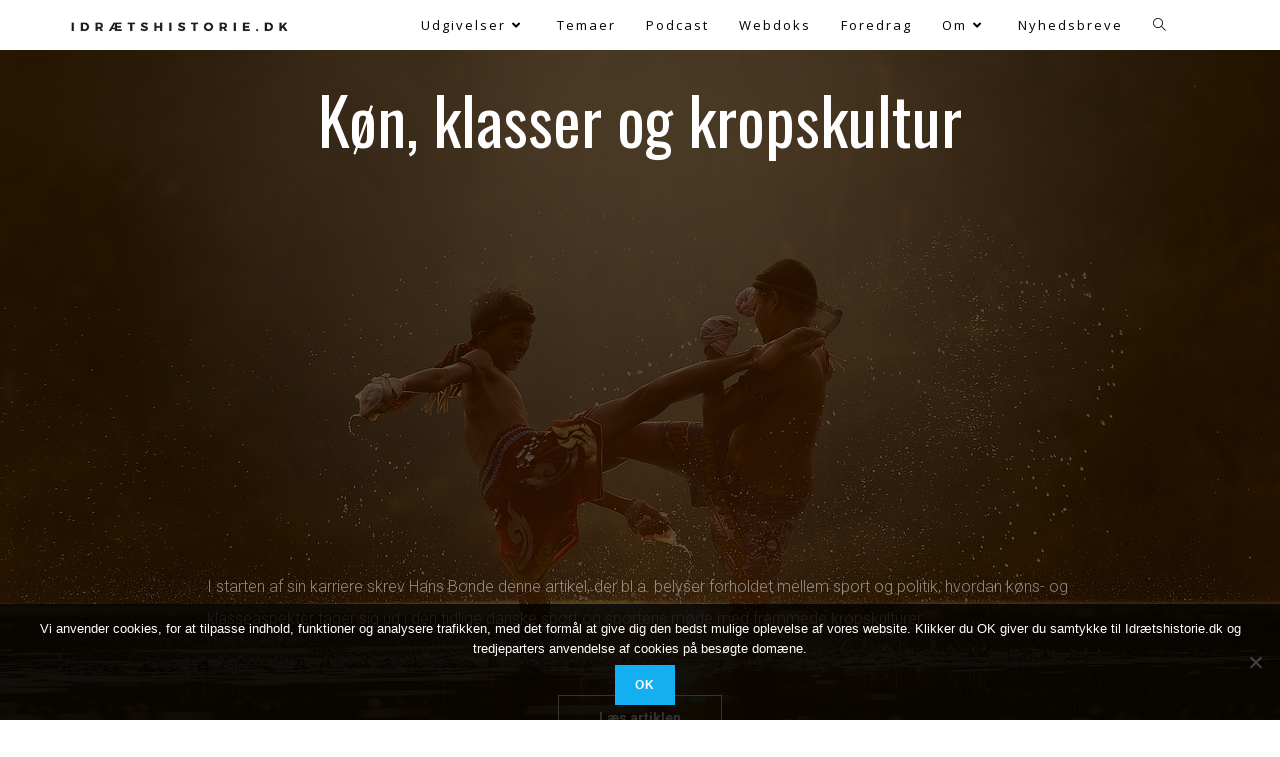

--- FILE ---
content_type: text/html; charset=UTF-8
request_url: https://idraetshistorie.dk/temaer/kropskultur/kon-klasser-og-kropskultur/
body_size: 8419
content:
<!DOCTYPE html><html class="html" lang="en-US"><head><meta charset="UTF-8"><link rel="profile" href="https://gmpg.org/xfn/11"><meta name='robots' content='index, follow, max-image-preview:large, max-snippet:-1, max-video-preview:-1' /><style>img:is([sizes="auto" i], [sizes^="auto," i]) { contain-intrinsic-size: 3000px 1500px }</style><meta name="viewport" content="width=device-width, initial-scale=1"><title>Køn, klasser og kropskultur &#060;</title><meta name="description" content="&#039;Køn, klasse og kropskultur&#039; af Hans Bonde." /><link rel="canonical" href="https://idraetshistorie.dk/temaer/kropskultur/kon-klasser-og-kropskultur/" /><meta property="og:locale" content="en_US" /><meta property="og:type" content="article" /><meta property="og:title" content="Køn, klasse og kropskultur" /><meta property="og:description" content="Af Hans Bonde" /><meta property="og:url" content="https://idraetshistorie.dk/temaer/kropskultur/kon-klasser-og-kropskultur/" /><meta property="article:publisher" content="https://www.facebook.com/Idraetshistorie/" /><meta property="article:modified_time" content="2019-03-27T08:34:07+00:00" /><meta property="og:image" content="https://idraetshistorie.dk/wp-content/uploads/2019/03/børnsport.jpg" /><meta property="og:image:width" content="1280" /><meta property="og:image:height" content="852" /><meta property="og:image:type" content="image/jpeg" /><meta name="twitter:card" content="summary_large_image" /><meta name="twitter:title" content="Køn, klasse og kropskultur" /><meta name="twitter:description" content="Af Hans Bonde" /><meta name="twitter:site" content="@idraetshistorie" /> <script type="application/ld+json" class="yoast-schema-graph">{"@context":"https://schema.org","@graph":[{"@type":"WebPage","@id":"https://idraetshistorie.dk/temaer/kropskultur/kon-klasser-og-kropskultur/","url":"https://idraetshistorie.dk/temaer/kropskultur/kon-klasser-og-kropskultur/","name":"Køn, klasser og kropskultur &#060;","isPartOf":{"@id":"https://idraetshistorie.dk/#website"},"primaryImageOfPage":{"@id":"https://idraetshistorie.dk/temaer/kropskultur/kon-klasser-og-kropskultur/#primaryimage"},"image":{"@id":"https://idraetshistorie.dk/temaer/kropskultur/kon-klasser-og-kropskultur/#primaryimage"},"thumbnailUrl":"https://idraetshistorie.dk/wp-content/uploads/2019/03/børnsport.jpg","datePublished":"2019-03-27T08:13:36+00:00","dateModified":"2019-03-27T08:34:07+00:00","description":"'Køn, klasse og kropskultur' af Hans Bonde.","breadcrumb":{"@id":"https://idraetshistorie.dk/temaer/kropskultur/kon-klasser-og-kropskultur/#breadcrumb"},"inLanguage":"en-US","potentialAction":[{"@type":"ReadAction","target":["https://idraetshistorie.dk/temaer/kropskultur/kon-klasser-og-kropskultur/"]}]},{"@type":"ImageObject","inLanguage":"en-US","@id":"https://idraetshistorie.dk/temaer/kropskultur/kon-klasser-og-kropskultur/#primaryimage","url":"https://idraetshistorie.dk/wp-content/uploads/2019/03/børnsport.jpg","contentUrl":"https://idraetshistorie.dk/wp-content/uploads/2019/03/børnsport.jpg","width":1280,"height":852},{"@type":"BreadcrumbList","@id":"https://idraetshistorie.dk/temaer/kropskultur/kon-klasser-og-kropskultur/#breadcrumb","itemListElement":[{"@type":"ListItem","position":1,"name":"Hjem","item":"https://idraetshistorie.dk/"},{"@type":"ListItem","position":2,"name":"Temaer","item":"https://idraetshistorie.dk/temaer/"},{"@type":"ListItem","position":3,"name":"Kropskultur","item":"https://idraetshistorie.dk/temaer/kropskultur/"},{"@type":"ListItem","position":4,"name":"Køn, klasser og kropskultur"}]},{"@type":"WebSite","@id":"https://idraetshistorie.dk/#website","url":"https://idraetshistorie.dk/","name":"Idraetshistorie.dk","description":"","publisher":{"@id":"https://idraetshistorie.dk/#organization"},"potentialAction":[{"@type":"SearchAction","target":{"@type":"EntryPoint","urlTemplate":"https://idraetshistorie.dk/?s={search_term_string}"},"query-input":"required name=search_term_string"}],"inLanguage":"en-US"},{"@type":"Organization","@id":"https://idraetshistorie.dk/#organization","name":"Idraetshistorie.dk","url":"https://idraetshistorie.dk/","logo":{"@type":"ImageObject","inLanguage":"en-US","@id":"https://idraetshistorie.dk/#/schema/logo/image/","url":"https://idraetshistorie.dk/wp-content/uploads/2018/08/cropped-38612242_311932719549292_2370188783313223680_n-1.png","contentUrl":"https://idraetshistorie.dk/wp-content/uploads/2018/08/cropped-38612242_311932719549292_2370188783313223680_n-1.png","width":406,"height":34,"caption":"Idraetshistorie.dk"},"image":{"@id":"https://idraetshistorie.dk/#/schema/logo/image/"},"sameAs":["https://www.facebook.com/Idraetshistorie/","https://x.com/idraetshistorie","https://www.youtube.com/channel/UCZxyI1RC8CvfhZUKLxTYLGw"]}]}</script> <link rel='dns-prefetch' href='//secure.gravatar.com' /><link rel='dns-prefetch' href='//stats.wp.com' /><link rel='dns-prefetch' href='//fonts.googleapis.com' /><link rel='dns-prefetch' href='//v0.wordpress.com' /><link rel="alternate" type="application/rss+xml" title=" &raquo; Feed" href="https://idraetshistorie.dk/feed/" /><link rel="alternate" type="application/rss+xml" title=" &raquo; Comments Feed" href="https://idraetshistorie.dk/comments/feed/" /><link rel='stylesheet' id='oceanwp-google-font-open-sans-css' href='//fonts.googleapis.com/css?family=Open+Sans%3A100%2C200%2C300%2C400%2C500%2C600%2C700%2C800%2C900%2C100i%2C200i%2C300i%2C400i%2C500i%2C600i%2C700i%2C800i%2C900i&#038;subset=latin&#038;display=swap&#038;ver=6.4.7' media='all' /><link rel='stylesheet' id='oceanwp-google-font-merriweather-css' href='//fonts.googleapis.com/css?family=Merriweather%3A100%2C200%2C300%2C400%2C500%2C600%2C700%2C800%2C900%2C100i%2C200i%2C300i%2C400i%2C500i%2C600i%2C700i%2C800i%2C900i&#038;subset=latin&#038;display=swap&#038;ver=6.4.7' media='all' /><link rel='stylesheet' id='google-fonts-1-css' href='https://fonts.googleapis.com/css?family=Roboto%3A100%2C100italic%2C200%2C200italic%2C300%2C300italic%2C400%2C400italic%2C500%2C500italic%2C600%2C600italic%2C700%2C700italic%2C800%2C800italic%2C900%2C900italic%7CRoboto+Slab%3A100%2C100italic%2C200%2C200italic%2C300%2C300italic%2C400%2C400italic%2C500%2C500italic%2C600%2C600italic%2C700%2C700italic%2C800%2C800italic%2C900%2C900italic%7COswald%3A100%2C100italic%2C200%2C200italic%2C300%2C300italic%2C400%2C400italic%2C500%2C500italic%2C600%2C600italic%2C700%2C700italic%2C800%2C800italic%2C900%2C900italic&#038;display=auto&#038;ver=6.4.7' media='all' /><link rel="preconnect" href="https://fonts.gstatic.com/" crossorigin><link rel="https://api.w.org/" href="https://idraetshistorie.dk/wp-json/" /><link rel="alternate" type="application/json" href="https://idraetshistorie.dk/wp-json/wp/v2/pages/7799" /><link rel="EditURI" type="application/rsd+xml" title="RSD" href="https://idraetshistorie.dk/xmlrpc.php?rsd" /><link rel='shortlink' href='https://wp.me/P9QDFd-21N' /><link rel="alternate" type="application/json+oembed" href="https://idraetshistorie.dk/wp-json/oembed/1.0/embed?url=https%3A%2F%2Fidraetshistorie.dk%2Ftemaer%2Fkropskultur%2Fkon-klasser-og-kropskultur%2F" /><link rel="alternate" type="text/xml+oembed" href="https://idraetshistorie.dk/wp-json/oembed/1.0/embed?url=https%3A%2F%2Fidraetshistorie.dk%2Ftemaer%2Fkropskultur%2Fkon-klasser-og-kropskultur%2F&#038;format=xml" /><meta name="generator" content="Redux 4.4.5" /><meta name="generator" content="Elementor 3.21.4; features: e_optimized_assets_loading, additional_custom_breakpoints; settings: css_print_method-external, google_font-enabled, font_display-auto"><meta property="fb:app_id" content="381681508980984" /><link rel="icon" href="https://idraetshistorie.dk/wp-content/uploads/2019/01/cropped-Idrætshistorie.dk-2-32x32.png" sizes="32x32" /><link rel="icon" href="https://idraetshistorie.dk/wp-content/uploads/2019/01/cropped-Idrætshistorie.dk-2-192x192.png" sizes="192x192" /><link rel="apple-touch-icon" href="https://idraetshistorie.dk/wp-content/uploads/2019/01/cropped-Idrætshistorie.dk-2-180x180.png" /><meta name="msapplication-TileImage" content="https://idraetshistorie.dk/wp-content/uploads/2019/01/cropped-Idrætshistorie.dk-2-270x270.png" /><link type="text/css" media="all" href="https://idraetshistorie.dk/wp-content/cache/breeze-minification/css/breeze_temaer-kropskultur-kon-klasser-og-kropskultur-1-7799.css?ver=1768920633" rel="stylesheet" /></head><body data-rsssl=1 class="page-template-default page page-id-7799 page-child parent-pageid-1738 wp-custom-logo wp-embed-responsive cookies-not-set oceanwp-theme dropdown-mobile no-header-border default-breakpoint content-full-screen page-header-disabled has-breadcrumbs elementor-default elementor-kit-8652 elementor-page elementor-page-7799" itemscope="itemscope" itemtype="https://schema.org/WebPage"><div id="outer-wrap" class="site clr"><a class="skip-link screen-reader-text" href="#main">Skip to content</a><div id="wrap" class="clr"><header id="site-header" class="minimal-header clr" data-height="50" itemscope="itemscope" itemtype="https://schema.org/WPHeader" role="banner"><div id="site-header-inner" class="clr container"><div id="site-logo" class="clr" itemscope itemtype="https://schema.org/Brand" ><div id="site-logo-inner" class="clr"><a href="https://idraetshistorie.dk/" class="custom-logo-link" rel="home"><img width="406" height="34" src="https://idraetshistorie.dk/wp-content/uploads/2018/08/cropped-38612242_311932719549292_2370188783313223680_n-1.png" class="custom-logo" alt="" decoding="async" srcset="https://idraetshistorie.dk/wp-content/uploads/2018/08/cropped-38612242_311932719549292_2370188783313223680_n-1.png 406w, https://idraetshistorie.dk/wp-content/uploads/2018/08/cropped-38612242_311932719549292_2370188783313223680_n-1-300x25.png 300w" sizes="(max-width: 406px) 100vw, 406px" /></a></div></div><div id="site-navigation-wrap" class="no-top-border clr"><nav id="site-navigation" class="navigation main-navigation clr" itemscope="itemscope" itemtype="https://schema.org/SiteNavigationElement" role="navigation" ><ul id="menu-main" class="main-menu dropdown-menu sf-menu"><li id="menu-item-6299" class="menu-item menu-item-type-custom menu-item-object-custom menu-item-has-children dropdown menu-item-6299"><a href="https://www.idraetshistorie.dk/udgivelser" class="menu-link"><span class="text-wrap">Udgivelser<i class="nav-arrow fa fa-angle-down" aria-hidden="true" role="img"></i></span></a><ul class="sub-menu"><li id="menu-item-5208" class="menu-item menu-item-type-post_type menu-item-object-page menu-item-5208"><a href="https://idraetshistorie.dk/med-kroppen-ind-i-kulturen/" class="menu-link"><span class="text-wrap">MED KROPPEN IND I KULTUREN</span></a></li><li id="menu-item-8510" class="menu-item menu-item-type-custom menu-item-object-custom menu-item-8510"><a href="https://idraetshistorie.dk/sundhedsapostlen-jp-muller/" class="menu-link"><span class="text-wrap">SUNDHEDSAPOSTLEN J.P. MÜLLER</span></a></li><li id="menu-item-8511" class="menu-item menu-item-type-custom menu-item-object-custom menu-item-8511"><a href="https://idraetshistorie.dk/fra-udkant-til-forkant-kampen-om-gymnastikken-gennem-100-aar/" class="menu-link"><span class="text-wrap">FRA UDKANT TIL FORKANT &#8211; KAMPEN OM GYMNASTIKKEN GENNEM 100 ÅR</span></a></li><li id="menu-item-8540" class="menu-item menu-item-type-custom menu-item-object-custom menu-item-8540"><a href="https://idraetshistorie.dk/the-fight-about-gymnastics-over-100-years/" class="menu-link"><span class="text-wrap">THE FIGHT OVER GYMNASTICS FOR 100 YEARS</span></a></li></ul></li><li id="menu-item-1224" class="menu-item menu-item-type-post_type menu-item-object-page current-page-ancestor menu-item-1224"><a href="https://idraetshistorie.dk/temaer/" class="menu-link"><span class="text-wrap">Temaer</span></a></li><li id="menu-item-3285" class="menu-item menu-item-type-post_type menu-item-object-page menu-item-3285"><a href="https://idraetshistorie.dk/podcast/" class="menu-link"><span class="text-wrap">Podcast</span></a></li><li id="menu-item-4809" class="menu-item menu-item-type-post_type menu-item-object-page menu-item-4809"><a href="https://idraetshistorie.dk/webdoks/" class="menu-link"><span class="text-wrap">Webdoks</span></a></li><li id="menu-item-1070" class="menu-item menu-item-type-post_type menu-item-object-page menu-item-1070"><a href="https://idraetshistorie.dk/foredrag/" class="menu-link"><span class="text-wrap">Foredrag</span></a></li><li id="menu-item-1093" class="menu-item menu-item-type-post_type menu-item-object-page menu-item-has-children dropdown menu-item-1093"><a href="https://idraetshistorie.dk/om/" class="menu-link"><span class="text-wrap">Om<i class="nav-arrow fa fa-angle-down" aria-hidden="true" role="img"></i></span></a><ul class="sub-menu"><li id="menu-item-6370" class="menu-item menu-item-type-custom menu-item-object-custom menu-item-6370"><a href="https://www.idraetshistorie.dk/om" class="menu-link"><span class="text-wrap">Om Idrætshistorie.dk</span></a></li><li id="menu-item-1865" class="menu-item menu-item-type-post_type menu-item-object-page menu-item-1865"><a href="https://idraetshistorie.dk/bidragsydere/" class="menu-link"><span class="text-wrap">Bidragsydere</span></a></li><li id="menu-item-368" class="menu-item menu-item-type-post_type menu-item-object-page menu-item-368"><a href="https://idraetshistorie.dk/referencer/" class="menu-link"><span class="text-wrap">Referencer</span></a></li><li id="menu-item-1091" class="menu-item menu-item-type-post_type menu-item-object-page menu-item-1091"><a href="https://idraetshistorie.dk/kontakt/" class="menu-link"><span class="text-wrap">Kontakt</span></a></li></ul></li><li id="menu-item-1137" class="menu-item menu-item-type-post_type menu-item-object-page menu-item-1137"><a href="https://idraetshistorie.dk/nyhedsbrev/" class="menu-link"><span class="text-wrap">Nyhedsbreve</span></a></li><li class="search-toggle-li" ><a href="https://idraetshistorie.dk/#" class="site-search-toggle search-dropdown-toggle"><span class="screen-reader-text">Toggle website search</span><i class=" icon-magnifier" aria-hidden="true" role="img"></i></a></li></ul><div id="searchform-dropdown" class="header-searchform-wrap clr" ><form aria-label="Search this website" role="search" method="get" class="searchform" action="https://idraetshistorie.dk/"> <input aria-label="Insert search query" type="search" id="ocean-search-form-1" class="field" autocomplete="off" placeholder="Search" name="s"></form></div></nav></div><div class="oceanwp-mobile-menu-icon clr mobile-right"> <a href="https://idraetshistorie.dk/#mobile-menu-toggle" class="mobile-menu"  aria-label="Mobile Menu"> <i class="fa fa-bars" aria-hidden="true"></i> <span class="oceanwp-text">Menu</span> <span class="oceanwp-close-text">Close</span> </a></div></div><div id="mobile-dropdown" class="clr" ><nav class="clr" itemscope="itemscope" itemtype="https://schema.org/SiteNavigationElement"><ul id="menu-main-1" class="menu"><li class="menu-item menu-item-type-custom menu-item-object-custom menu-item-has-children menu-item-6299"><a href="https://www.idraetshistorie.dk/udgivelser">Udgivelser</a><ul class="sub-menu"><li class="menu-item menu-item-type-post_type menu-item-object-page menu-item-5208"><a href="https://idraetshistorie.dk/med-kroppen-ind-i-kulturen/">MED KROPPEN IND I KULTUREN</a></li><li class="menu-item menu-item-type-custom menu-item-object-custom menu-item-8510"><a href="https://idraetshistorie.dk/sundhedsapostlen-jp-muller/">SUNDHEDSAPOSTLEN J.P. MÜLLER</a></li><li class="menu-item menu-item-type-custom menu-item-object-custom menu-item-8511"><a href="https://idraetshistorie.dk/fra-udkant-til-forkant-kampen-om-gymnastikken-gennem-100-aar/">FRA UDKANT TIL FORKANT &#8211; KAMPEN OM GYMNASTIKKEN GENNEM 100 ÅR</a></li><li class="menu-item menu-item-type-custom menu-item-object-custom menu-item-8540"><a href="https://idraetshistorie.dk/the-fight-about-gymnastics-over-100-years/">THE FIGHT OVER GYMNASTICS FOR 100 YEARS</a></li></ul></li><li class="menu-item menu-item-type-post_type menu-item-object-page current-page-ancestor menu-item-1224"><a href="https://idraetshistorie.dk/temaer/">Temaer</a></li><li class="menu-item menu-item-type-post_type menu-item-object-page menu-item-3285"><a href="https://idraetshistorie.dk/podcast/">Podcast</a></li><li class="menu-item menu-item-type-post_type menu-item-object-page menu-item-4809"><a href="https://idraetshistorie.dk/webdoks/">Webdoks</a></li><li class="menu-item menu-item-type-post_type menu-item-object-page menu-item-1070"><a href="https://idraetshistorie.dk/foredrag/">Foredrag</a></li><li class="menu-item menu-item-type-post_type menu-item-object-page menu-item-has-children menu-item-1093"><a href="https://idraetshistorie.dk/om/">Om</a><ul class="sub-menu"><li class="menu-item menu-item-type-custom menu-item-object-custom menu-item-6370"><a href="https://www.idraetshistorie.dk/om">Om Idrætshistorie.dk</a></li><li class="menu-item menu-item-type-post_type menu-item-object-page menu-item-1865"><a href="https://idraetshistorie.dk/bidragsydere/">Bidragsydere</a></li><li class="menu-item menu-item-type-post_type menu-item-object-page menu-item-368"><a href="https://idraetshistorie.dk/referencer/">Referencer</a></li><li class="menu-item menu-item-type-post_type menu-item-object-page menu-item-1091"><a href="https://idraetshistorie.dk/kontakt/">Kontakt</a></li></ul></li><li class="menu-item menu-item-type-post_type menu-item-object-page menu-item-1137"><a href="https://idraetshistorie.dk/nyhedsbrev/">Nyhedsbreve</a></li><li class="search-toggle-li" ><a href="https://idraetshistorie.dk/#" class="site-search-toggle search-dropdown-toggle"><span class="screen-reader-text">Toggle website search</span><i class=" icon-magnifier" aria-hidden="true" role="img"></i></a></li></ul><div id="mobile-menu-search" class="clr"><form aria-label="Search this website" method="get" action="https://idraetshistorie.dk/" class="mobile-searchform"> <input aria-label="Insert search query" value="" class="field" id="ocean-mobile-search-2" type="search" name="s" autocomplete="off" placeholder="Search" /> <button aria-label="Submit search" type="submit" class="searchform-submit"> <i class=" icon-magnifier" aria-hidden="true" role="img"></i> </button></form></div></nav></div></header><main id="main" class="site-main clr"  role="main"><div id="content-wrap" class="container clr"><div id="primary" class="content-area clr"><div id="content" class="site-content clr"><article class="single-page-article clr"><div class="entry clr" itemprop="text"><div id="wtr-content"
data-bg="#FFFFFF"
data-fg="#f44813"
data-width="5"
data-mute=""
data-fgopacity="0.5"
data-mutedopacity="0.5"
data-placement="top"
data-placement-offset="0"
data-content-offset="0"
data-placement-touch="top"
data-placement-offset-touch="0"
data-transparent=""
data-shadow="1"
data-touch=""
data-non-touch="1"
data-comments="0"
data-commentsbg="#ffcece"
data-location="page"
data-mutedfg="#f44813"
data-endfg="#f44813"
data-rtl=""
><div data-elementor-type="wp-post" data-elementor-id="7799" class="elementor elementor-7799" data-elementor-post-type="page"><section class="elementor-section elementor-top-section elementor-element elementor-element-1bc4e7cf elementor-section-height-min-height elementor-section-content-middle elementor-section-boxed elementor-section-height-default elementor-section-items-middle" data-id="1bc4e7cf" data-element_type="section" data-settings="{&quot;background_background&quot;:&quot;classic&quot;}"><div class="elementor-background-overlay"></div><div class="elementor-container elementor-column-gap-no"><div class="elementor-column elementor-col-100 elementor-top-column elementor-element elementor-element-2ec1ec41" data-id="2ec1ec41" data-element_type="column"><div class="elementor-widget-wrap elementor-element-populated"><div class="elementor-element elementor-element-1c749609 elementor-widget elementor-widget-heading" data-id="1c749609" data-element_type="widget" data-widget_type="heading.default"><div class="elementor-widget-container"><h2 class="elementor-heading-title elementor-size-default">Køn, klasser og kropskultur</h2></div></div><section class="elementor-section elementor-inner-section elementor-element elementor-element-6ad2fec2 elementor-section-boxed elementor-section-height-default elementor-section-height-default" data-id="6ad2fec2" data-element_type="section"><div class="elementor-container elementor-column-gap-wider"><div class="elementor-column elementor-col-100 elementor-inner-column elementor-element elementor-element-349030f6" data-id="349030f6" data-element_type="column"><div class="elementor-widget-wrap elementor-element-populated"><div class="elementor-element elementor-element-ef1abb0 elementor-widget elementor-widget-spacer" data-id="ef1abb0" data-element_type="widget" data-widget_type="spacer.default"><div class="elementor-widget-container"><div class="elementor-spacer"><div class="elementor-spacer-inner"></div></div></div></div></div></div></div></section><div class="elementor-element elementor-element-4d19297 elementor-widget elementor-widget-text-editor" data-id="4d19297" data-element_type="widget" data-widget_type="text-editor.default"><div class="elementor-widget-container"><p class="p1" style="text-align: left;">I starten af sin karriere skrev Hans Bonde denne artikel, der bl.a. belyser forholdet mellem sport og politik, hvordan køns- og klasseaspekter tager sig ud i den tidlige danske sport og sportens møde med fremmede kropskulturer.</p></div></div><div class="elementor-element elementor-element-548f119e elementor-align-center elementor-widget elementor-widget-button" data-id="548f119e" data-element_type="widget" data-widget_type="button.default"><div class="elementor-widget-container"><div class="elementor-button-wrapper"> <a class="elementor-button elementor-button-link elementor-size-sm elementor-animation-grow" href="https://www.idan.dk/vidensbank/downloads/koen-klasser-og-kropskulturer/48cf2eff-50b7-432f-9413-991c0116a91e" target="_blank"> <span class="elementor-button-content-wrapper"> <span class="elementor-button-text">Læs artiklen</span> </span> </a></div></div></div></div></div></div></section><section class="elementor-section elementor-top-section elementor-element elementor-element-f621565 elementor-section-boxed elementor-section-height-default elementor-section-height-default" data-id="f621565" data-element_type="section" data-settings="{&quot;background_background&quot;:&quot;classic&quot;}"><div class="elementor-container elementor-column-gap-default"><div class="elementor-column elementor-col-100 elementor-top-column elementor-element elementor-element-04abbb7" data-id="04abbb7" data-element_type="column"><div class="elementor-widget-wrap elementor-element-populated"><div class="elementor-element elementor-element-f2eee60 elementor-widget elementor-widget-text-editor" data-id="f2eee60" data-element_type="widget" data-widget_type="text-editor.default"><div class="elementor-widget-container"><p>Foto: Pixabay</p></div></div></div></div></div></section><section class="elementor-section elementor-top-section elementor-element elementor-element-a9feb74 elementor-section-boxed elementor-section-height-default elementor-section-height-default" data-id="a9feb74" data-element_type="section" data-settings="{&quot;background_background&quot;:&quot;classic&quot;}"><div class="elementor-container elementor-column-gap-default"><div class="elementor-column elementor-col-100 elementor-top-column elementor-element elementor-element-2bee826" data-id="2bee826" data-element_type="column" data-settings="{&quot;background_background&quot;:&quot;classic&quot;}"><div class="elementor-widget-wrap elementor-element-populated"><div class="elementor-element elementor-element-5d8483b elementor-widget elementor-widget-text-editor" data-id="5d8483b" data-element_type="widget" data-widget_type="text-editor.default"><div class="elementor-widget-container"><p><a href="https://www.idraetshistorie.dk/temaer/">Temaer</a> / <a href="https://www.idraetshistorie.dk/temaer/kropskultur">Kropskultur</a> /</p></div></div><div class="elementor-element elementor-element-f437349 elementor-widget-divider--view-line elementor-widget elementor-widget-divider" data-id="f437349" data-element_type="widget" data-widget_type="divider.default"><div class="elementor-widget-container"><div class="elementor-divider"> <span class="elementor-divider-separator"> </span></div></div></div><div class="elementor-element elementor-element-b4c039d elementor-widget elementor-widget-text-editor" data-id="b4c039d" data-element_type="widget" data-widget_type="text-editor.default"><div class="elementor-widget-container"><p>Relaterede artikler</p></div></div><div class="elementor-element elementor-element-854219e elementor-posts--align-center elementor-grid-3 elementor-grid-tablet-2 elementor-grid-mobile-1 elementor-posts--thumbnail-top elementor-posts__hover-gradient elementor-widget elementor-widget-posts" data-id="854219e" data-element_type="widget" data-settings="{&quot;cards_row_gap&quot;:{&quot;unit&quot;:&quot;px&quot;,&quot;size&quot;:10,&quot;sizes&quot;:[]},&quot;cards_columns&quot;:&quot;3&quot;,&quot;cards_columns_tablet&quot;:&quot;2&quot;,&quot;cards_columns_mobile&quot;:&quot;1&quot;,&quot;cards_row_gap_tablet&quot;:{&quot;unit&quot;:&quot;px&quot;,&quot;size&quot;:&quot;&quot;,&quot;sizes&quot;:[]},&quot;cards_row_gap_mobile&quot;:{&quot;unit&quot;:&quot;px&quot;,&quot;size&quot;:&quot;&quot;,&quot;sizes&quot;:[]}}" data-widget_type="posts.cards"><div class="elementor-widget-container"><div class="elementor-posts-container elementor-posts elementor-posts--skin-cards elementor-grid"><article class="elementor-post elementor-grid-item post-4574 page type-page status-publish has-post-thumbnail hentry category-hans-bonde category-idraet-og-maskulinitet entry has-media"><div class="elementor-post__card"> <a class="elementor-post__thumbnail__link" href="https://idraetshistorie.dk/temaer/idraet-og-maskulinitet/den-store-mandlige-cyklus/" tabindex="-1" ><div class="elementor-post__thumbnail"><img fetchpriority="high" decoding="async" width="1024" height="768" src="[data-uri]" data-lazy-type="image" data-lazy-src="https://idraetshistorie.dk/wp-content/uploads/2019/03/beckham.jpg" class="lazy lazy-hidden attachment-full size-full wp-image-7079" alt="" data-lazy-srcset="https://idraetshistorie.dk/wp-content/uploads/2019/03/beckham.jpg 1024w, https://idraetshistorie.dk/wp-content/uploads/2019/03/beckham-300x225.jpg 300w, https://idraetshistorie.dk/wp-content/uploads/2019/03/beckham-768x576.jpg 768w" data-lazy-sizes="(max-width: 1024px) 100vw, 1024px" /><noscript><img fetchpriority="high" decoding="async" width="1024" height="768" src="https://idraetshistorie.dk/wp-content/uploads/2019/03/beckham.jpg" class="attachment-full size-full wp-image-7079" alt="" srcset="https://idraetshistorie.dk/wp-content/uploads/2019/03/beckham.jpg 1024w, https://idraetshistorie.dk/wp-content/uploads/2019/03/beckham-300x225.jpg 300w, https://idraetshistorie.dk/wp-content/uploads/2019/03/beckham-768x576.jpg 768w" sizes="(max-width: 1024px) 100vw, 1024px" /></noscript></div></a><div class="elementor-post__text"><h3 class="elementor-post__title"> <a href="https://idraetshistorie.dk/temaer/idraet-og-maskulinitet/den-store-mandlige-cyklus/" > Den store mandlige cyklus </a></h3></div></div></article><article class="elementor-post elementor-grid-item post-2760 page type-page status-publish has-post-thumbnail hentry category-hans-bonde category-idraet-og-maskulinitet entry has-media"><div class="elementor-post__card"> <a class="elementor-post__thumbnail__link" href="https://idraetshistorie.dk/temaer/idraet-og-maskulinitet/da-rivaldo-brod-med-den-maskuline-etik/" tabindex="-1" ><div class="elementor-post__thumbnail"><img decoding="async" width="1280" height="720" src="[data-uri]" data-lazy-type="image" data-lazy-src="https://idraetshistorie.dk/wp-content/uploads/2019/03/Rivaldo.png" class="lazy lazy-hidden attachment-full size-full wp-image-7064" alt="" data-lazy-srcset="https://idraetshistorie.dk/wp-content/uploads/2019/03/Rivaldo.png 1280w, https://idraetshistorie.dk/wp-content/uploads/2019/03/Rivaldo-300x169.png 300w, https://idraetshistorie.dk/wp-content/uploads/2019/03/Rivaldo-768x432.png 768w, https://idraetshistorie.dk/wp-content/uploads/2019/03/Rivaldo-1024x576.png 1024w" data-lazy-sizes="(max-width: 1280px) 100vw, 1280px" /><noscript><img decoding="async" width="1280" height="720" src="https://idraetshistorie.dk/wp-content/uploads/2019/03/Rivaldo.png" class="attachment-full size-full wp-image-7064" alt="" srcset="https://idraetshistorie.dk/wp-content/uploads/2019/03/Rivaldo.png 1280w, https://idraetshistorie.dk/wp-content/uploads/2019/03/Rivaldo-300x169.png 300w, https://idraetshistorie.dk/wp-content/uploads/2019/03/Rivaldo-768x432.png 768w, https://idraetshistorie.dk/wp-content/uploads/2019/03/Rivaldo-1024x576.png 1024w" sizes="(max-width: 1280px) 100vw, 1280px" /></noscript></div></a><div class="elementor-post__text"><h3 class="elementor-post__title"> <a href="https://idraetshistorie.dk/temaer/idraet-og-maskulinitet/da-rivaldo-brod-med-den-maskuline-etik/" > Da Rivaldo brød med den maskuline etik </a></h3></div></div></article><article class="elementor-post elementor-grid-item post-6177 page type-page status-publish has-post-thumbnail hentry category-hans-bonde category-kropskultur category-ny-artikel entry has-media"><div class="elementor-post__card"> <a class="elementor-post__thumbnail__link" href="https://idraetshistorie.dk/temaer/kropskultur/mad-og-bevaegelse-i-kunsten/" tabindex="-1" ><div class="elementor-post__thumbnail"><img loading="lazy" decoding="async" width="500" height="374" src="[data-uri]" data-lazy-type="image" data-lazy-src="https://idraetshistorie.dk/wp-content/uploads/2019/01/wrestlers.jpg" class="lazy lazy-hidden attachment-full size-full wp-image-6178" alt="" data-lazy-srcset="https://idraetshistorie.dk/wp-content/uploads/2019/01/wrestlers.jpg 500w, https://idraetshistorie.dk/wp-content/uploads/2019/01/wrestlers-300x224.jpg 300w" data-lazy-sizes="(max-width: 500px) 100vw, 500px" /><noscript><img loading="lazy" decoding="async" width="500" height="374" src="https://idraetshistorie.dk/wp-content/uploads/2019/01/wrestlers.jpg" class="attachment-full size-full wp-image-6178" alt="" srcset="https://idraetshistorie.dk/wp-content/uploads/2019/01/wrestlers.jpg 500w, https://idraetshistorie.dk/wp-content/uploads/2019/01/wrestlers-300x224.jpg 300w" sizes="(max-width: 500px) 100vw, 500px" /></noscript></div></a><div class="elementor-post__text"><h3 class="elementor-post__title"> <a href="https://idraetshistorie.dk/temaer/kropskultur/mad-og-bevaegelse-i-kunsten/" > Mad og bevægelse i kunsten </a></h3></div></div></article><article class="elementor-post elementor-grid-item post-4937 page type-page status-publish has-post-thumbnail hentry category-henrik-busborg category-jens-andersen category-kropskultur entry has-media"><div class="elementor-post__card"> <a class="elementor-post__thumbnail__link" href="https://idraetshistorie.dk/temaer/kropskultur/sportsmenneske-under-bjaelken/" tabindex="-1" ><div class="elementor-post__thumbnail"><img loading="lazy" decoding="async" width="977" height="1540" src="[data-uri]" data-lazy-type="image" data-lazy-src="https://idraetshistorie.dk/wp-content/uploads/2018/10/kplob.jpg" class="lazy lazy-hidden attachment-full size-full wp-image-4938" alt="" data-lazy-srcset="https://idraetshistorie.dk/wp-content/uploads/2018/10/kplob.jpg 977w, https://idraetshistorie.dk/wp-content/uploads/2018/10/kplob-190x300.jpg 190w, https://idraetshistorie.dk/wp-content/uploads/2018/10/kplob-768x1211.jpg 768w, https://idraetshistorie.dk/wp-content/uploads/2018/10/kplob-650x1024.jpg 650w" data-lazy-sizes="(max-width: 977px) 100vw, 977px" /><noscript><img loading="lazy" decoding="async" width="977" height="1540" src="https://idraetshistorie.dk/wp-content/uploads/2018/10/kplob.jpg" class="attachment-full size-full wp-image-4938" alt="" srcset="https://idraetshistorie.dk/wp-content/uploads/2018/10/kplob.jpg 977w, https://idraetshistorie.dk/wp-content/uploads/2018/10/kplob-190x300.jpg 190w, https://idraetshistorie.dk/wp-content/uploads/2018/10/kplob-768x1211.jpg 768w, https://idraetshistorie.dk/wp-content/uploads/2018/10/kplob-650x1024.jpg 650w" sizes="(max-width: 977px) 100vw, 977px" /></noscript></div></a><div class="elementor-post__text"><h3 class="elementor-post__title"> <a href="https://idraetshistorie.dk/temaer/kropskultur/sportsmenneske-under-bjaelken/" > Sportsmenneske &#8211; Under bjælken </a></h3></div></div></article><article class="elementor-post elementor-grid-item post-2301 page type-page status-publish has-post-thumbnail hentry category-hans-henrik-appel category-kropskultur entry has-media"><div class="elementor-post__card"> <a class="elementor-post__thumbnail__link" href="https://idraetshistorie.dk/temaer/kropskultur/adoree-villany%e2%80%8b/" tabindex="-1" ><div class="elementor-post__thumbnail"><img loading="lazy" decoding="async" width="742" height="1024" src="[data-uri]" data-lazy-type="image" data-lazy-src="https://idraetshistorie.dk/wp-content/uploads/2019/03/Adoree-Villany.jpg" class="lazy lazy-hidden attachment-full size-full wp-image-6856" alt="" data-lazy-srcset="https://idraetshistorie.dk/wp-content/uploads/2019/03/Adoree-Villany.jpg 742w, https://idraetshistorie.dk/wp-content/uploads/2019/03/Adoree-Villany-217x300.jpg 217w" data-lazy-sizes="(max-width: 742px) 100vw, 742px" /><noscript><img loading="lazy" decoding="async" width="742" height="1024" src="https://idraetshistorie.dk/wp-content/uploads/2019/03/Adoree-Villany.jpg" class="attachment-full size-full wp-image-6856" alt="" srcset="https://idraetshistorie.dk/wp-content/uploads/2019/03/Adoree-Villany.jpg 742w, https://idraetshistorie.dk/wp-content/uploads/2019/03/Adoree-Villany-217x300.jpg 217w" sizes="(max-width: 742px) 100vw, 742px" /></noscript></div></a><div class="elementor-post__text"><h3 class="elementor-post__title"> <a href="https://idraetshistorie.dk/temaer/kropskultur/adoree-villany%e2%80%8b/" > Adorée Villany​ </a></h3></div></div></article><article class="elementor-post elementor-grid-item post-8078 page type-page status-publish has-post-thumbnail hentry category-de-moderne-olympiske-lege category-kropskultur category-ny-artikel category-sport-og-politik entry has-media"><div class="elementor-post__card"> <a class="elementor-post__thumbnail__link" href="https://idraetshistorie.dk/temaer/de-moderne-olympiske-lege/idraetsfest-med-skyggesider-i-europas-sidste-diktatur/" tabindex="-1" ><div class="elementor-post__thumbnail"><img loading="lazy" decoding="async" width="1880" height="1160" src="[data-uri]" data-lazy-type="image" data-lazy-src="https://idraetshistorie.dk/wp-content/uploads/2019/06/lukaputin.jpg" class="lazy lazy-hidden attachment-full size-full wp-image-8079" alt="" data-lazy-srcset="https://idraetshistorie.dk/wp-content/uploads/2019/06/lukaputin.jpg 1880w, https://idraetshistorie.dk/wp-content/uploads/2019/06/lukaputin-300x185.jpg 300w, https://idraetshistorie.dk/wp-content/uploads/2019/06/lukaputin-768x474.jpg 768w, https://idraetshistorie.dk/wp-content/uploads/2019/06/lukaputin-1024x632.jpg 1024w" data-lazy-sizes="(max-width: 1880px) 100vw, 1880px" /><noscript><img loading="lazy" decoding="async" width="1880" height="1160" src="https://idraetshistorie.dk/wp-content/uploads/2019/06/lukaputin.jpg" class="attachment-full size-full wp-image-8079" alt="" srcset="https://idraetshistorie.dk/wp-content/uploads/2019/06/lukaputin.jpg 1880w, https://idraetshistorie.dk/wp-content/uploads/2019/06/lukaputin-300x185.jpg 300w, https://idraetshistorie.dk/wp-content/uploads/2019/06/lukaputin-768x474.jpg 768w, https://idraetshistorie.dk/wp-content/uploads/2019/06/lukaputin-1024x632.jpg 1024w" sizes="(max-width: 1880px) 100vw, 1880px" /></noscript></div></a><div class="elementor-post__text"><h3 class="elementor-post__title"> <a href="https://idraetshistorie.dk/temaer/de-moderne-olympiske-lege/idraetsfest-med-skyggesider-i-europas-sidste-diktatur/" > Idrætsfest med skyggesider i ’Europas sidste diktatur’ </a></h3></div></div></article></div></div></div></div></div></div></section></div></div></div></article></div></div></div></main><div data-elementor-type="footer" data-elementor-id="8242" class="elementor elementor-8242 elementor-location-footer" data-elementor-post-type="elementor_library"><section class="elementor-section elementor-top-section elementor-element elementor-element-48df1960 elementor-section-boxed elementor-section-height-default elementor-section-height-default" data-id="48df1960" data-element_type="section" data-settings="{&quot;background_background&quot;:&quot;classic&quot;,&quot;shape_divider_top&quot;:&quot;arrow&quot;}"><div class="elementor-shape elementor-shape-top" data-negative="false"> <svg xmlns="http://www.w3.org/2000/svg" viewBox="0 0 700 10" preserveAspectRatio="none"> <path class="elementor-shape-fill" d="M350,10L340,0h20L350,10z"/> </svg></div><div class="elementor-container elementor-column-gap-default"><div class="elementor-column elementor-col-100 elementor-top-column elementor-element elementor-element-3a14c800" data-id="3a14c800" data-element_type="column"><div class="elementor-widget-wrap elementor-element-populated"><div class="elementor-element elementor-element-533e3a0 elementor-widget elementor-widget-heading" data-id="533e3a0" data-element_type="widget" data-widget_type="heading.default"><div class="elementor-widget-container"><h2 class="elementor-heading-title elementor-size-default"><a href="https://idraetshistorie.dk" rel="nofollow">IDRÆTSHISTORIE.DK</a></h2></div></div><section class="elementor-section elementor-inner-section elementor-element elementor-element-3045e165 elementor-section-boxed elementor-section-height-default elementor-section-height-default" data-id="3045e165" data-element_type="section"><div class="elementor-container elementor-column-gap-default"><div class="elementor-column elementor-col-25 elementor-inner-column elementor-element elementor-element-d3d6838" data-id="d3d6838" data-element_type="column"><div class="elementor-widget-wrap elementor-element-populated"><div class="elementor-element elementor-element-94a4090 elementor-widget elementor-widget-heading" data-id="94a4090" data-element_type="widget" data-widget_type="heading.default"><div class="elementor-widget-container"><h4 class="elementor-heading-title elementor-size-default">Features</h4></div></div><div class="elementor-element elementor-element-ce40211 elementor-align-left elementor-icon-list--layout-traditional elementor-list-item-link-full_width elementor-widget elementor-widget-icon-list" data-id="ce40211" data-element_type="widget" data-widget_type="icon-list.default"><div class="elementor-widget-container"><ul class="elementor-icon-list-items"><li class="elementor-icon-list-item"> <a href="https://idraetshistorie.dk/udgivelser/"><span class="elementor-icon-list-text">Udgivelser</span> </a></li><li class="elementor-icon-list-item"> <a href="https://idraetshistorie.dk/temaer/"><span class="elementor-icon-list-text">Temaer</span> </a></li><li class="elementor-icon-list-item"> <a href="https://idraetshistorie.dk/podcast/"><span class="elementor-icon-list-text">Podcast</span> </a></li><li class="elementor-icon-list-item"> <a href="https://idraetshistorie.dk/webdoks/"><span class="elementor-icon-list-text">Webdoks</span> </a></li><li class="elementor-icon-list-item"> <a href="https://idraetshistorie.dk/foredrag/"><span class="elementor-icon-list-text">Foredrag</span> </a></li></ul></div></div></div></div><div class="elementor-column elementor-col-25 elementor-inner-column elementor-element elementor-element-636ef378" data-id="636ef378" data-element_type="column"><div class="elementor-widget-wrap elementor-element-populated"><div class="elementor-element elementor-element-1aec8b37 elementor-widget elementor-widget-heading" data-id="1aec8b37" data-element_type="widget" data-widget_type="heading.default"><div class="elementor-widget-container"><h4 class="elementor-heading-title elementor-size-default">Populære temaer</h4></div></div><div class="elementor-element elementor-element-7a3d57e8 elementor-align-left elementor-icon-list--layout-traditional elementor-list-item-link-full_width elementor-widget elementor-widget-icon-list" data-id="7a3d57e8" data-element_type="widget" data-widget_type="icon-list.default"><div class="elementor-widget-container"><ul class="elementor-icon-list-items"><li class="elementor-icon-list-item"> <a href="https://idraetshistorie.dk/temaer/sport-i-antikken/"><span class="elementor-icon-list-text">Sport i antikken</span> </a></li><li class="elementor-icon-list-item"> <a href="https://idraetshistorie.dk/temaer/fodboldhistorie/"><span class="elementor-icon-list-text">Fodboldhistorie</span> </a></li><li class="elementor-icon-list-item"> <a href="https://idraetshistorie.dk/temaer/vm-i-fodbold-2018/"><span class="elementor-icon-list-text">VM i fodbold 2018</span> </a></li><li class="elementor-icon-list-item"> <a href="https://idraetshistorie.dk/temaer/de-moderne-olympiske-lege/"><span class="elementor-icon-list-text">De moderne olympiske lege</span> </a></li><li class="elementor-icon-list-item"> <a href="https://idraetshistorie.dk/temaer/vinter-ol-i-sotji-2014/"><span class="elementor-icon-list-text">Vinter-OL i Sotji 2014</span> </a></li><li class="elementor-icon-list-item"> <a href="https://idraetshistorie.dk/temaer/vm-i-qatar-2022/"><span class="elementor-icon-list-text">VM i Qatar 2022</span> </a></li></ul></div></div></div></div><div class="elementor-column elementor-col-25 elementor-inner-column elementor-element elementor-element-76b9126b" data-id="76b9126b" data-element_type="column"><div class="elementor-widget-wrap elementor-element-populated"><div class="elementor-element elementor-element-73d1b94c elementor-widget elementor-widget-heading" data-id="73d1b94c" data-element_type="widget" data-widget_type="heading.default"><div class="elementor-widget-container"><h4 class="elementor-heading-title elementor-size-default">Om</h4></div></div><div class="elementor-element elementor-element-2d2020e9 elementor-align-left elementor-icon-list--layout-traditional elementor-list-item-link-full_width elementor-widget elementor-widget-icon-list" data-id="2d2020e9" data-element_type="widget" data-widget_type="icon-list.default"><div class="elementor-widget-container"><ul class="elementor-icon-list-items"><li class="elementor-icon-list-item"> <a href="https://idraetshistorie.dk/om/"><span class="elementor-icon-list-text">Om Idrætshistorie.dk</span> </a></li><li class="elementor-icon-list-item"> <a href="https://idraetshistorie.dk/bidragsydere/"><span class="elementor-icon-list-text">Bidragsydere</span> </a></li><li class="elementor-icon-list-item"> <a href="https://idraetshistorie.dk/referencer/"><span class="elementor-icon-list-text">Referencer</span> </a></li><li class="elementor-icon-list-item"> <a href="https://idraetshistorie.dk/kontakt/"><span class="elementor-icon-list-icon"> <i aria-hidden="true" class="fas fa-check"></i> </span> <span class="elementor-icon-list-text">Kontakt</span> </a></li></ul></div></div></div></div><div class="elementor-column elementor-col-25 elementor-inner-column elementor-element elementor-element-2c0947a5" data-id="2c0947a5" data-element_type="column"><div class="elementor-widget-wrap elementor-element-populated"><div class="elementor-element elementor-element-4c5f2d50 elementor-widget elementor-widget-heading" data-id="4c5f2d50" data-element_type="widget" data-widget_type="heading.default"><div class="elementor-widget-container"><h4 class="elementor-heading-title elementor-size-default">Følg os</h4></div></div><div class="elementor-element elementor-element-e16833e elementor-align-left elementor-icon-list--layout-traditional elementor-list-item-link-full_width elementor-widget elementor-widget-icon-list" data-id="e16833e" data-element_type="widget" data-widget_type="icon-list.default"><div class="elementor-widget-container"><ul class="elementor-icon-list-items"><li class="elementor-icon-list-item"> <a href="https://www.facebook.com/Idraetshistorie/" target="_blank"><span class="elementor-icon-list-icon"> <i aria-hidden="true" class="fab fa-facebook-square"></i> </span> <span class="elementor-icon-list-text">Facebook</span> </a></li><li class="elementor-icon-list-item"> <a href="https://twitter.com/Idraetshistorie" target="_blank"><span class="elementor-icon-list-icon"> <i aria-hidden="true" class="fab fa-twitter-square"></i> </span> <span class="elementor-icon-list-text">Twitter</span> </a></li><li class="elementor-icon-list-item"> <a href="https://www.instagram.com/idraetshistorie.dk/" target="_blank"><span class="elementor-icon-list-icon"> <i aria-hidden="true" class="fab fa-instagram"></i> </span> <span class="elementor-icon-list-text">Instagram</span> </a></li><li class="elementor-icon-list-item"> <a href="https://www.youtube.com/channel/UCZxyI1RC8CvfhZUKLxTYLGw" target="_blank"><span class="elementor-icon-list-icon"> <i aria-hidden="true" class="fab fa-youtube-square"></i> </span> <span class="elementor-icon-list-text">YouTube</span> </a></li><li class="elementor-icon-list-item"> <a href="https://www.linkedin.com/company/23705834/" target="_blank"><span class="elementor-icon-list-icon"> <i aria-hidden="true" class="fab fa-linkedin"></i> </span> <span class="elementor-icon-list-text">LinkedIn</span> </a></li></ul></div></div></div></div></div></section><section class="elementor-section elementor-inner-section elementor-element elementor-element-1679eeb6 elementor-section-content-middle elementor-section-boxed elementor-section-height-default elementor-section-height-default" data-id="1679eeb6" data-element_type="section"><div class="elementor-container elementor-column-gap-default"><div class="elementor-column elementor-col-100 elementor-inner-column elementor-element elementor-element-692cec30" data-id="692cec30" data-element_type="column"><div class="elementor-widget-wrap elementor-element-populated"><div class="elementor-element elementor-element-2d12bb0 elementor-widget elementor-widget-text-editor" data-id="2d12bb0" data-element_type="widget" data-widget_type="text-editor.default"><div class="elementor-widget-container"><p><span style="color: #ffffff;">© Idrætshistorie.dk 2021 | <a style="color: #ffffff;" href="https://idraetshistorie.dk/cookie-og-privatlivspolitik/" target="_blank" rel="noopener">Cookie- og Privatlivspolitik</a> | <a style="color: #ffffff;" title="Cookiedeklaration" href="https://idraetshistorie.dk/ophavsret/" target="_blank" rel="noopener">Ophavsret</a> | <a style="color: #ffffff;" href="mailto:kontakt@idraetshistorie.dk">kontakt@idraetshistorie.dk</a></span></p></div></div></div></div></div></section></div></div></div></section></div></div></div><a aria-label="Scroll to the top of the page" href="#" id="scroll-top" class="scroll-top-right"><i class=" fa fa-arrow-alt-circle-up" aria-hidden="true" role="img"></i></a> <script src="https://stats.wp.com/e-202604.js" id="jetpack-stats-js" data-wp-strategy="defer"></script> <div id="cookie-notice" role="dialog" class="cookie-notice-hidden cookie-revoke-hidden cn-position-bottom" aria-label="Cookie Notice" style="background-color: rgba(0,0,0,0.8);"><div class="cookie-notice-container" style="color: #fff"><span id="cn-notice-text" class="cn-text-container">Vi anvender cookies, for at tilpasse indhold, funktioner og analysere trafikken, med det formål at give dig den bedst mulige oplevelse af vores website. Klikker du OK giver du samtykke til Idrætshistorie.dk og tredjeparters anvendelse af cookies på besøgte domæne.</span><span id="cn-notice-buttons" class="cn-buttons-container"><button id="cn-accept-cookie" data-cookie-set="accept" class="cn-set-cookie cn-button cn-button-custom button" aria-label="Ok">Ok</button></span><button type="button" id="cn-close-notice" data-cookie-set="accept" class="cn-close-icon" aria-label="No"></button></div></div> <script type="text/javascript" defer src="https://idraetshistorie.dk/wp-content/cache/breeze-minification/js/breeze_temaer-kropskultur-kon-klasser-og-kropskultur-1-7799.js?ver=1768920632"></script></body></html>
<!-- Cache served by breeze CACHE - Last modified: Tue, 20 Jan 2026 14:50:33 GMT -->
